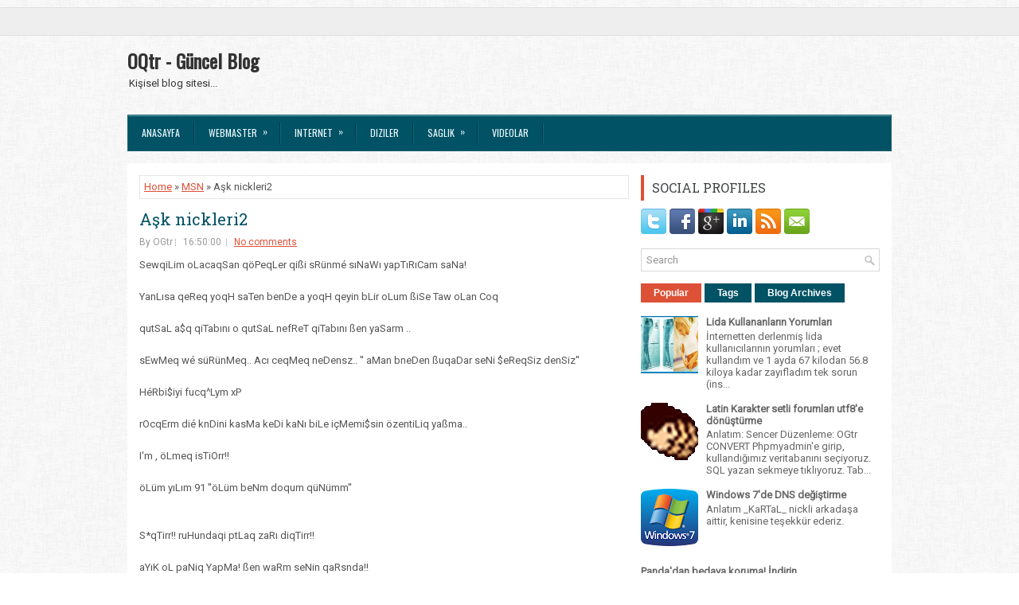

--- FILE ---
content_type: text/javascript; charset=UTF-8
request_url: http://www.oqtr.com/feeds/posts/summary/-/MSN?alt=json-in-script&orderby=updated&max-results=0&callback=randomRelatedIndex
body_size: 1156
content:
// API callback
randomRelatedIndex({"version":"1.0","encoding":"UTF-8","feed":{"xmlns":"http://www.w3.org/2005/Atom","xmlns$openSearch":"http://a9.com/-/spec/opensearchrss/1.0/","xmlns$blogger":"http://schemas.google.com/blogger/2008","xmlns$georss":"http://www.georss.org/georss","xmlns$gd":"http://schemas.google.com/g/2005","xmlns$thr":"http://purl.org/syndication/thread/1.0","id":{"$t":"tag:blogger.com,1999:blog-7935342954621110736"},"updated":{"$t":"2026-02-01T18:32:44.614+03:00"},"category":[{"term":"Fıkralar"},{"term":"Lyrics"},{"term":"MSN"},{"term":"Teknoloji"},{"term":"Videolar"},{"term":"Internet"},{"term":"Sağlık"},{"term":"Şifalı Bitkiler"},{"term":"Kadın"},{"term":"Diyetler"},{"term":"Health Articles"},{"term":"Geyik"},{"term":"Seo"},{"term":"Diziler"},{"term":"Muzik"},{"term":"Sinema"},{"term":"Webmaster"},{"term":"Biyografi"},{"term":"Bilim"},{"term":"Masallar"},{"term":"Haberler"},{"term":"Mobil"},{"term":"Woman Articles"},{"term":"Magazin"},{"term":"Erkek İsimleri"},{"term":"SpyWare"},{"term":"Web Video"},{"term":"MyBB"},{"term":"Görsel Anlatımlar"},{"term":"Yemek Tarifleri"},{"term":"Makaleler"},{"term":"Oyunlar"},{"term":"Ünlü Resimleri"},{"term":"Astroloji"},{"term":"Domain"},{"term":"Database"},{"term":"Coins"},{"term":"Osmanlı"},{"term":"Programlar"},{"term":"Photoshop"},{"term":"Spor"},{"term":"E-Book"},{"term":"Kitap"},{"term":"Android"},{"term":"Linux"},{"term":"Sosyal Medya"},{"term":"Yaşam"},{"term":"Din"},{"term":"Sözlük"},{"term":"Edebiyat"},{"term":"Engelli"},{"term":"Eğitim-Öğretim"},{"term":"Fotograf Galeri"},{"term":"Hikaye"},{"term":"Site Tanıtım"}],"title":{"type":"text","$t":"OQtr - Güncel Blog"},"subtitle":{"type":"html","$t":"Kişisel blog sitesi..."},"link":[{"rel":"http://schemas.google.com/g/2005#feed","type":"application/atom+xml","href":"http:\/\/www.oqtr.com\/feeds\/posts\/summary"},{"rel":"self","type":"application/atom+xml","href":"http:\/\/www.blogger.com\/feeds\/7935342954621110736\/posts\/summary\/-\/MSN?alt=json-in-script\u0026max-results=0\u0026orderby=updated"},{"rel":"alternate","type":"text/html","href":"http:\/\/www.oqtr.com\/search\/label\/MSN"},{"rel":"hub","href":"http://pubsubhubbub.appspot.com/"}],"author":[{"name":{"$t":"Unknown"},"email":{"$t":"noreply@blogger.com"},"gd$image":{"rel":"http://schemas.google.com/g/2005#thumbnail","width":"16","height":"16","src":"https:\/\/img1.blogblog.com\/img\/b16-rounded.gif"}}],"generator":{"version":"7.00","uri":"http://www.blogger.com","$t":"Blogger"},"openSearch$totalResults":{"$t":"417"},"openSearch$startIndex":{"$t":"1"},"openSearch$itemsPerPage":{"$t":"0"}}});

--- FILE ---
content_type: text/javascript; charset=UTF-8
request_url: http://www.oqtr.com/feeds/posts/summary/-/MSN?alt=json-in-script&orderby=updated&start-index=331&max-results=5&callback=showRelatedPost
body_size: 3008
content:
// API callback
showRelatedPost({"version":"1.0","encoding":"UTF-8","feed":{"xmlns":"http://www.w3.org/2005/Atom","xmlns$openSearch":"http://a9.com/-/spec/opensearchrss/1.0/","xmlns$blogger":"http://schemas.google.com/blogger/2008","xmlns$georss":"http://www.georss.org/georss","xmlns$gd":"http://schemas.google.com/g/2005","xmlns$thr":"http://purl.org/syndication/thread/1.0","id":{"$t":"tag:blogger.com,1999:blog-7935342954621110736"},"updated":{"$t":"2026-02-01T18:32:44.614+03:00"},"category":[{"term":"Fıkralar"},{"term":"Lyrics"},{"term":"MSN"},{"term":"Teknoloji"},{"term":"Videolar"},{"term":"Internet"},{"term":"Sağlık"},{"term":"Şifalı Bitkiler"},{"term":"Kadın"},{"term":"Diyetler"},{"term":"Health Articles"},{"term":"Geyik"},{"term":"Seo"},{"term":"Diziler"},{"term":"Muzik"},{"term":"Sinema"},{"term":"Webmaster"},{"term":"Biyografi"},{"term":"Bilim"},{"term":"Masallar"},{"term":"Haberler"},{"term":"Mobil"},{"term":"Woman Articles"},{"term":"Magazin"},{"term":"Erkek İsimleri"},{"term":"SpyWare"},{"term":"Web Video"},{"term":"MyBB"},{"term":"Görsel Anlatımlar"},{"term":"Yemek Tarifleri"},{"term":"Makaleler"},{"term":"Oyunlar"},{"term":"Ünlü Resimleri"},{"term":"Astroloji"},{"term":"Domain"},{"term":"Database"},{"term":"Coins"},{"term":"Osmanlı"},{"term":"Programlar"},{"term":"Photoshop"},{"term":"Spor"},{"term":"E-Book"},{"term":"Kitap"},{"term":"Android"},{"term":"Linux"},{"term":"Sosyal Medya"},{"term":"Yaşam"},{"term":"Din"},{"term":"Sözlük"},{"term":"Edebiyat"},{"term":"Engelli"},{"term":"Eğitim-Öğretim"},{"term":"Fotograf Galeri"},{"term":"Hikaye"},{"term":"Site Tanıtım"}],"title":{"type":"text","$t":"OQtr - Güncel Blog"},"subtitle":{"type":"html","$t":"Kişisel blog sitesi..."},"link":[{"rel":"http://schemas.google.com/g/2005#feed","type":"application/atom+xml","href":"http:\/\/www.oqtr.com\/feeds\/posts\/summary"},{"rel":"self","type":"application/atom+xml","href":"http:\/\/www.blogger.com\/feeds\/7935342954621110736\/posts\/summary\/-\/MSN?alt=json-in-script\u0026start-index=331\u0026max-results=5\u0026orderby=updated"},{"rel":"alternate","type":"text/html","href":"http:\/\/www.oqtr.com\/search\/label\/MSN"},{"rel":"hub","href":"http://pubsubhubbub.appspot.com/"},{"rel":"previous","type":"application/atom+xml","href":"http:\/\/www.blogger.com\/feeds\/7935342954621110736\/posts\/summary\/-\/MSN\/-\/MSN?alt=json-in-script\u0026start-index=326\u0026max-results=5\u0026orderby=updated"},{"rel":"next","type":"application/atom+xml","href":"http:\/\/www.blogger.com\/feeds\/7935342954621110736\/posts\/summary\/-\/MSN\/-\/MSN?alt=json-in-script\u0026start-index=336\u0026max-results=5\u0026orderby=updated"}],"author":[{"name":{"$t":"Unknown"},"email":{"$t":"noreply@blogger.com"},"gd$image":{"rel":"http://schemas.google.com/g/2005#thumbnail","width":"16","height":"16","src":"https:\/\/img1.blogblog.com\/img\/b16-rounded.gif"}}],"generator":{"version":"7.00","uri":"http://www.blogger.com","$t":"Blogger"},"openSearch$totalResults":{"$t":"417"},"openSearch$startIndex":{"$t":"331"},"openSearch$itemsPerPage":{"$t":"5"},"entry":[{"id":{"$t":"tag:blogger.com,1999:blog-7935342954621110736.post-2976773009929867251"},"published":{"$t":"2008-09-06T14:40:00.001+03:00"},"updated":{"$t":"2011-07-05T08:36:14.109+03:00"},"category":[{"scheme":"http://www.blogger.com/atom/ns#","term":"MSN"}],"title":{"type":"text","$t":"Acimasiz Iletiler"},"summary":{"type":"text","$t":"BENİM ACIYA VERECEK BİR ŞEYİM KALMADI,MUTLULUKTAN ALACAĞIM VAR BENİMfırtınanın şiddeti ne olursa olsun martı sevdiği denizden asla vazgeçmezz.kalemimi kırsalar seni sevdiğimi kanımla yazarımBazen çoban olup koyun güderim Kafam Bozulur Esrar ÇekerimBunalıma Girer Jilet Atarım Ferdiciyim arkadaş çok görme bana!!!Secde Ettim aşka taparcasına uğrunda Tanrının Yolundan oldumSebep sensin bütün "},"link":[{"rel":"replies","type":"application/atom+xml","href":"http:\/\/www.oqtr.com\/feeds\/2976773009929867251\/comments\/default","title":"Kayıt Yorumları"},{"rel":"replies","type":"text/html","href":"http:\/\/www.oqtr.com\/2008\/09\/acimasiz-iletiler.html#comment-form","title":"0 Yorum"},{"rel":"edit","type":"application/atom+xml","href":"http:\/\/www.blogger.com\/feeds\/7935342954621110736\/posts\/default\/2976773009929867251"},{"rel":"self","type":"application/atom+xml","href":"http:\/\/www.blogger.com\/feeds\/7935342954621110736\/posts\/default\/2976773009929867251"},{"rel":"alternate","type":"text/html","href":"http:\/\/www.oqtr.com\/2008\/09\/acimasiz-iletiler.html","title":"Acimasiz Iletiler"}],"author":[{"name":{"$t":"Unknown"},"email":{"$t":"noreply@blogger.com"},"gd$image":{"rel":"http://schemas.google.com/g/2005#thumbnail","width":"16","height":"16","src":"https:\/\/img1.blogblog.com\/img\/b16-rounded.gif"}}],"thr$total":{"$t":"0"}},{"id":{"$t":"tag:blogger.com,1999:blog-7935342954621110736.post-8489704155650958798"},"published":{"$t":"2008-09-06T14:42:00.000+03:00"},"updated":{"$t":"2011-07-05T08:36:14.108+03:00"},"category":[{"scheme":"http://www.blogger.com/atom/ns#","term":"MSN"}],"title":{"type":"text","$t":"Anneler günü nickleri"},"summary":{"type":"text","$t":"Anneler Günü NickleriAmerika’nın Filedelfiya eyaletinde 9 Mayıs 1966 günü Jarvis isimli bir kızın annesi öldü. Annesini çok seven Jarvis’in üzüntüsü aylarca sürdü. Hayatla kimsesi kalmayan Jarvis ölüm olayına bir türlü alışamadı. Yaşama küstü. Canlılığını, yaşama sevincini yitirdi. Yemedi, içmedi bir ara ölmeyi bile düşündü. Jarvis’in bu durumunu yakından izleyen komşusu Jarvis’le arkadaş oldu. "},"link":[{"rel":"replies","type":"application/atom+xml","href":"http:\/\/www.oqtr.com\/feeds\/8489704155650958798\/comments\/default","title":"Kayıt Yorumları"},{"rel":"replies","type":"text/html","href":"http:\/\/www.oqtr.com\/2008\/09\/anneler-gn-nickleri.html#comment-form","title":"0 Yorum"},{"rel":"edit","type":"application/atom+xml","href":"http:\/\/www.blogger.com\/feeds\/7935342954621110736\/posts\/default\/8489704155650958798"},{"rel":"self","type":"application/atom+xml","href":"http:\/\/www.blogger.com\/feeds\/7935342954621110736\/posts\/default\/8489704155650958798"},{"rel":"alternate","type":"text/html","href":"http:\/\/www.oqtr.com\/2008\/09\/anneler-gn-nickleri.html","title":"Anneler günü nickleri"}],"author":[{"name":{"$t":"Unknown"},"email":{"$t":"noreply@blogger.com"},"gd$image":{"rel":"http://schemas.google.com/g/2005#thumbnail","width":"16","height":"16","src":"https:\/\/img1.blogblog.com\/img\/b16-rounded.gif"}}],"thr$total":{"$t":"0"}},{"id":{"$t":"tag:blogger.com,1999:blog-7935342954621110736.post-6861086758688208939"},"published":{"$t":"2008-09-06T14:44:00.000+03:00"},"updated":{"$t":"2011-07-05T08:36:14.106+03:00"},"category":[{"scheme":"http://www.blogger.com/atom/ns#","term":"MSN"}],"title":{"type":"text","$t":"Aşk Sevgi Nickleri 1"},"summary":{"type":"text","$t":"Yalnızlığa gömüldüğün bir akşamda, güneşin geç doğduğu soğuk bir sabahta özlediğinde ve ağladığında sıcak bir ele hasret kaldığında beni hatırla hep seninleyim…Dünyadaki en güzel seyi sana vermek isterdim ama seni sana veremem ki ?ACI VEHÜZÜN BIR YILDIZ KADAR UZAK,MUTLULUK GOZBEBEGIN KADAR YAKIN OLSUN.UMUTLARIN GERCEK,GERÇEKLERIN MUTLULUK,MUTLULUKLARIN SONSUZ OLSUN..Birgün hayatin bütün "},"link":[{"rel":"replies","type":"application/atom+xml","href":"http:\/\/www.oqtr.com\/feeds\/6861086758688208939\/comments\/default","title":"Kayıt Yorumları"},{"rel":"replies","type":"text/html","href":"http:\/\/www.oqtr.com\/2008\/09\/ak-sevgi-nickleri-1.html#comment-form","title":"0 Yorum"},{"rel":"edit","type":"application/atom+xml","href":"http:\/\/www.blogger.com\/feeds\/7935342954621110736\/posts\/default\/6861086758688208939"},{"rel":"self","type":"application/atom+xml","href":"http:\/\/www.blogger.com\/feeds\/7935342954621110736\/posts\/default\/6861086758688208939"},{"rel":"alternate","type":"text/html","href":"http:\/\/www.oqtr.com\/2008\/09\/ak-sevgi-nickleri-1.html","title":"Aşk Sevgi Nickleri 1"}],"author":[{"name":{"$t":"Unknown"},"email":{"$t":"noreply@blogger.com"},"gd$image":{"rel":"http://schemas.google.com/g/2005#thumbnail","width":"16","height":"16","src":"https:\/\/img1.blogblog.com\/img\/b16-rounded.gif"}}],"thr$total":{"$t":"0"}},{"id":{"$t":"tag:blogger.com,1999:blog-7935342954621110736.post-762328933895747785"},"published":{"$t":"2008-09-06T14:58:00.000+03:00"},"updated":{"$t":"2011-07-05T08:36:14.105+03:00"},"category":[{"scheme":"http://www.blogger.com/atom/ns#","term":"MSN"}],"title":{"type":"text","$t":"Aşk Sevgi Nickleri 2"},"summary":{"type":"text","$t":"Bir damla gözyaşı olmak isterdim; gözlerinde doğmak, yanaklarından süzülmek ve dudaklarında ölmek için…Senin icin ağlayan şu gözlerimi gelip silecekmisin? Her gece seni düşünen beni birgün sevecekmisin? Seni bir ömür beklesem birgün bana gelecekmisin? Gel ne olur sevdigim sev ne olur benim seni sevdigim gibi.İçim o kadar seninle dolu ki gözlerimde seni görürler diye kimseye bakamaz oldum… "},"link":[{"rel":"replies","type":"application/atom+xml","href":"http:\/\/www.oqtr.com\/feeds\/762328933895747785\/comments\/default","title":"Kayıt Yorumları"},{"rel":"replies","type":"text/html","href":"http:\/\/www.oqtr.com\/2008\/09\/ak-sevgi-nickleri-2.html#comment-form","title":"0 Yorum"},{"rel":"edit","type":"application/atom+xml","href":"http:\/\/www.blogger.com\/feeds\/7935342954621110736\/posts\/default\/762328933895747785"},{"rel":"self","type":"application/atom+xml","href":"http:\/\/www.blogger.com\/feeds\/7935342954621110736\/posts\/default\/762328933895747785"},{"rel":"alternate","type":"text/html","href":"http:\/\/www.oqtr.com\/2008\/09\/ak-sevgi-nickleri-2.html","title":"Aşk Sevgi Nickleri 2"}],"author":[{"name":{"$t":"Unknown"},"email":{"$t":"noreply@blogger.com"},"gd$image":{"rel":"http://schemas.google.com/g/2005#thumbnail","width":"16","height":"16","src":"https:\/\/img1.blogblog.com\/img\/b16-rounded.gif"}}],"thr$total":{"$t":"0"}},{"id":{"$t":"tag:blogger.com,1999:blog-7935342954621110736.post-430122469061241227"},"published":{"$t":"2008-09-06T14:58:00.001+03:00"},"updated":{"$t":"2011-07-05T08:36:14.104+03:00"},"category":[{"scheme":"http://www.blogger.com/atom/ns#","term":"MSN"}],"title":{"type":"text","$t":"Aşk Sevgi Nickleri 3"},"summary":{"type":"text","$t":"* Bütün mevsimleri bir günde, bütün yılları bir mevsimde yaşamaya razıyım seninle… Bir tutam sevinç, bir tutam umut ve bir tutam mutluluk gönderiyorum sana…* Başkasına kendinden fazla değer verme, ya onu kaybedersin ya da kendini mahvedersin…* Dün çiçekcinin önünde bir gül gördüm, dünyanın en güze lgünü benim diye haykırıyordu… O gülü aldım, ama en güzel gül olduğu için değil… Seni görüp utansın "},"link":[{"rel":"replies","type":"application/atom+xml","href":"http:\/\/www.oqtr.com\/feeds\/430122469061241227\/comments\/default","title":"Kayıt Yorumları"},{"rel":"replies","type":"text/html","href":"http:\/\/www.oqtr.com\/2008\/09\/ak-sevgi-nickleri-3.html#comment-form","title":"0 Yorum"},{"rel":"edit","type":"application/atom+xml","href":"http:\/\/www.blogger.com\/feeds\/7935342954621110736\/posts\/default\/430122469061241227"},{"rel":"self","type":"application/atom+xml","href":"http:\/\/www.blogger.com\/feeds\/7935342954621110736\/posts\/default\/430122469061241227"},{"rel":"alternate","type":"text/html","href":"http:\/\/www.oqtr.com\/2008\/09\/ak-sevgi-nickleri-3.html","title":"Aşk Sevgi Nickleri 3"}],"author":[{"name":{"$t":"Unknown"},"email":{"$t":"noreply@blogger.com"},"gd$image":{"rel":"http://schemas.google.com/g/2005#thumbnail","width":"16","height":"16","src":"https:\/\/img1.blogblog.com\/img\/b16-rounded.gif"}}],"thr$total":{"$t":"0"}}]}});